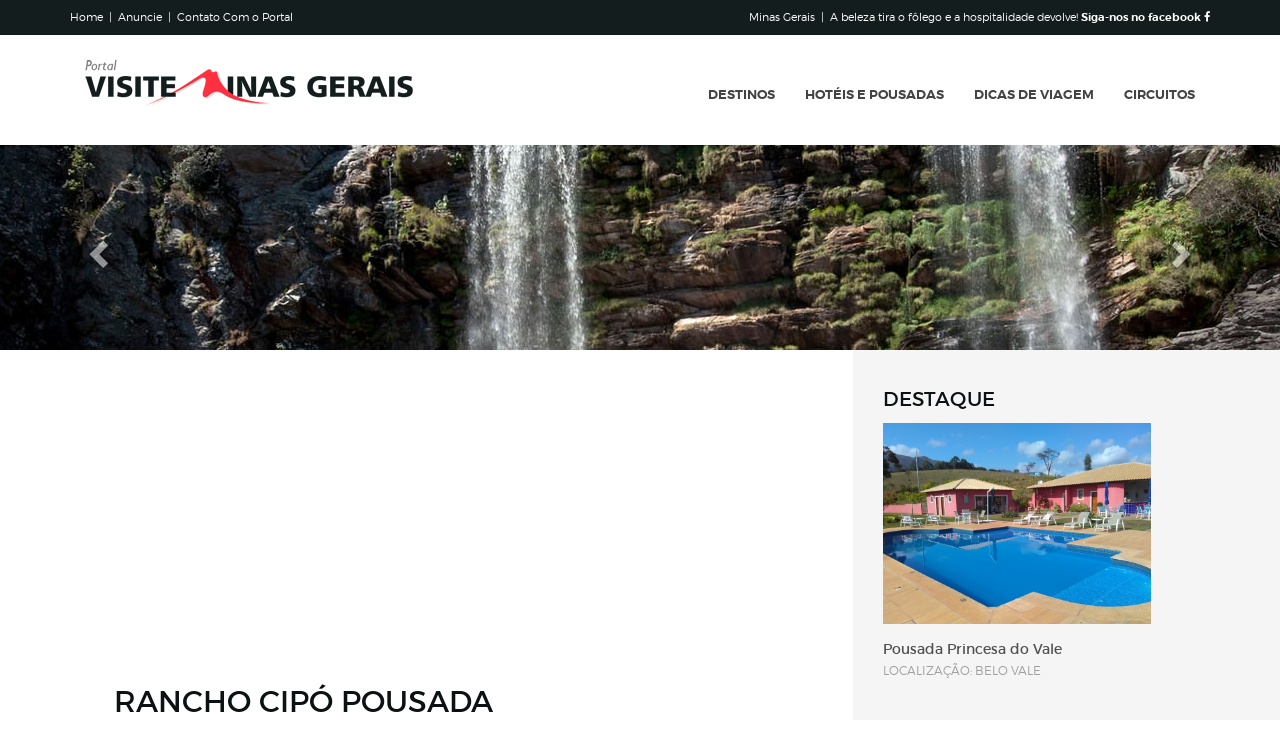

--- FILE ---
content_type: text/html
request_url: https://visiteminasgerais.com.br/hotel/rancho-cipo-pousada/
body_size: 50600
content:


<!DOCTYPE html>
<html lang="en">
<head>
	<meta charset="iso-8859-1">
    <meta http-equiv="X-UA-Compatible" content="IE=edge">
    <meta name="viewport" content="width=device-width, initial-scale=1">
    <!-- The above 3 meta tags *must* come first in the head; any other head content must come *after* these tags -->
    
 	   <meta name="keywords" content="Rancho Cipó Pousada">
    
    	<meta name="description" content=" ">
    
    <title>Rancho Cipó Pousada</title>
    <!-- Bootstrap -->
    
    <link rel="shortcut icon" href="https://visiteminasgerais.com.br/img/icone.ico" type="image/x-icon">
    <link rel="icon" href="https://visiteminasgerais.com.br/img/icone.ico" type="image/x-icon">
    <link href="https://visiteminasgerais.com.br/css/montserrat.css" rel="stylesheet">
    <link href="https://visiteminasgerais.com.br/css/bootstrap.css" rel="stylesheet">
    <link href="https://visiteminasgerais.com.br/css/custom.css" rel="stylesheet">
	<link rel="stylesheet" type="text/css" href="https://visiteminasgerais.com.br/fancybox/source/jquery.fancybox.css?v=2.1.2" media="screen">
    <link rel="stylesheet" href="//maxcdn.bootstrapcdn.com/font-awesome/4.6.3/css/font-awesome.min.css">
    <!-- HTML5 shim and Respond.js for IE8 support of HTML5 elements and media queries -->
    <!-- WARNING: Respond.js doesn't work if you view the page via file:// -->
    <!--[if lt IE 9]>
      <script src="https://oss.maxcdn.com/html5shiv/3.7.2/html5shiv.min.js"></script>
      <script src="https://oss.maxcdn.com/respond/1.4.2/respond.min.js"></script>
    <![endif]-->
    <script async src="https://pagead2.googlesyndication.com/pagead/js/adsbygoogle.js?client=ca-pub-7428592075894115"
     crossorigin="anonymous"></script>
</head>
<body>
	<div class="container-fluid" style="background-color:#141D1E; color:#FFF; font-size:11px; padding:10px 15px;">
    	<div class="container">
            <div class="row">
                <div class="col-md-6">
                    <a href="https://visiteminasgerais.com.br/" title="Minas Gerais">Home</a>&nbsp;&nbsp;|&nbsp;&nbsp;<!--<a href="">Parceiros</a>&nbsp;&nbsp;|&nbsp;&nbsp;--><a href="https://visiteminasgerais.com.br/anuncie/">Anuncie</a>&nbsp;&nbsp;|&nbsp;&nbsp;<a href="https://visiteminasgerais.com.br/contato/">Contato Com o Portal</a>
                </div>
                <div class="col-md-6 text-right">
                	Minas Gerais&nbsp;&nbsp;|&nbsp;&nbsp;A beleza tira o fôlego e a hospitalidade devolve! <a href="https://www.facebook.com/portalvisiteminasgerais/" target="_blank" style="font-weight:600;">Siga-nos no facebook <i class="fa fa-facebook"></i></a>
                </div>
            </div>
        </div>
    </div>
    <nav class="navbar navbar-default" style="padding-top:25px; padding-bottom:25px;">
        <div class="container">
        	<div class="row">
                <div class="col-md-4">
                    <a href="https://visiteminasgerais.com.br/" title="Visite Minas Gerais"><img class="img-responsive center-block" src="https://visiteminasgerais.com.br/img/minas-gerais.png" alt="Visite Minas Gerais" title="Visite Minas Gerais"></a>
                </div>
                <div class="col-md-8" style="padding-top:10px;">
                    <div class="navbar-header text-center">
                        <button type="button" class="navbar-toggle collapsed" data-toggle="collapse" data-target="#menu-principal" aria-expanded="false">
                            <span class="sr-only">Toggle navigation</span>
                            <span class="icon-bar"></span>
                            <span class="icon-bar"></span>
                            <span class="icon-bar"></span>
                        </button>
                    </div>
                    <div class="collapse navbar-collapse" id="menu-principal">
                        <ul class="nav navbar-nav navbar-right">
                            <li class="active"><a href="https://visiteminasgerais.com.br/destinos-minas-gerais/">DESTINOS</a></li>
                            <li><a href="https://visiteminasgerais.com.br/hoteis-pousadas-minas-gerais/">HOTÉIS E POUSADAS</a></li>
                            <li><a href="https://visiteminasgerais.com.br/blog-turismo-minas-gerais/">DICAS DE VIAGEM</a></li>
                            <li><a href="https://visiteminasgerais.com.br/circuitos-minas-gerais/">CIRCUITOS</a></li>
                        </ul>
                    </div>
                </div>
            </div>
        </div>
    </nav>	<div id="myCarousel" class="carousel slide" data-ride="carousel">
        <div class="carousel-inner" role="listbox">
            <div class="item active" style="background:url('https://visiteminasgerais.com.br/img/slider.jpg') no-repeat center bottom; height:205px;"></div>
        </div>
        <a class="left carousel-control" href="#myCarousel" role="button" data-slide="prev">
            <span class="glyphicon glyphicon-chevron-left" aria-hidden="true"></span>
            <span class="sr-only">Anterior</span>
        </a>
        <a class="right carousel-control" href="#myCarousel" role="button" data-slide="next">
            <span class="glyphicon glyphicon-chevron-right" aria-hidden="true"></span>
            <span class="sr-only">Próximo</span>
        </a>
    </div>
    
    <div class="container-fluid">
    	<div class="row">
            <div class="col-md-8 col-pagina">
            	<div class="col-md-11 col-md-offset-1" style="padding-top:35px;">
	                 	<div class="col-md-12" style="margin-bottom:20px">
    	<script async src="//pagead2.googlesyndication.com/pagead/js/adsbygoogle.js"></script>
        <!-- Turismo Responsivo -->
        <ins class="adsbygoogle"
             style="display:block"
             data-ad-client="ca-pub-7428592075894115"
             data-ad-slot="7869649731"
             data-ad-format="auto"></ins>
        <script>
        (adsbygoogle = window.adsbygoogle || []).push({});
        </script>
    </div>
                    <div class="col-md-12" style="margin-bottom:30px;">
                    	
                        <h2 style="color:#0C1213; margin:0;">RANCHO CIPÓ POUSADA</h2>
                        <small style="color:#0C1213; font-weight:400;">pousada</small>
                    </div>
                    <div class="col-md-12">
                        <p style="font-size:16px; color:#B3B3B3;">
                             
                        </p>
                    </div>
            	</div>
                
                <div class="col-md-11 col-md-offset-1" style="padding-top:30px;">
                    <div class="col-md-12">
                    	
                        <div class="col-md-3" style="padding:5px;">
                            <a class="fancybox" href="https://visiteminasgerais.com.br/fotos/hospedagem/h_1234_18.jpg" data-fancybox-group="gallery">
                                <div style="" class="foto-hotel"><img class="img-responsive" src="https://visiteminasgerais.com.br/fotos/hospedagem/h_1234_18.jpg"></div>
                            </a>
                        </div>
                        
                        <div class="col-md-3" style="padding:5px;">
                            <a class="fancybox" href="https://visiteminasgerais.com.br/fotos/hospedagem/h_1234_8.jpg" data-fancybox-group="gallery">
                                <div style="" class="foto-hotel"><img class="img-responsive" src="https://visiteminasgerais.com.br/fotos/hospedagem/h_1234_8.jpg"></div>
                            </a>
                        </div>
                        
                        <div class="col-md-3" style="padding:5px;">
                            <a class="fancybox" href="https://visiteminasgerais.com.br/fotos/hospedagem/h_1234_10.jpg" data-fancybox-group="gallery">
                                <div style="" class="foto-hotel"><img class="img-responsive" src="https://visiteminasgerais.com.br/fotos/hospedagem/h_1234_10.jpg"></div>
                            </a>
                        </div>
                        
                        <div class="col-md-3" style="padding:5px;">
                            <a class="fancybox" href="https://visiteminasgerais.com.br/fotos/hospedagem/h_1234_11.jpg" data-fancybox-group="gallery">
                                <div style="" class="foto-hotel"><img class="img-responsive" src="https://visiteminasgerais.com.br/fotos/hospedagem/h_1234_11.jpg"></div>
                            </a>
                        </div>
                        
                     </div>
                </div>
                
                  <div class="col-md-11 col-md-offset-1" style="padding:30px 15px;">
                	<div class="col-md-12">
                
              
                        <p style="color:#0C1213; font-weight:600;">FAÇA UMA COTAÇÃO ONLINE</p>
                        
                        <form class="form-horizontal" name="formcontato" action="https://visiteminasgerais.com.br/envia_contato_geral2.asp" method="post" target="envia_hotel">
  
  
                            <input type="hidden" name="emailpara" value="marcotuliodiniz@yahoo.com.br">
                            <input type="hidden" name="nomehotel" value="Rancho Cipó Pousada">
                            <input type="hidden" name="id_hotel" value="1234">
                            <input type="hidden" name="origem" value="1">		
                            <div class="col-md-6 form-esquerda">
                                <div class="form-group form-hotel">
                                    <input type="text" class="form-control" name="nome" placeholder="nome" value="">
                                </div>
                                <div class="form-group form-hotel">
                                    <input type="email" class="form-control" name="email" placeholder="email" value="">
                                </div>
                                <div class="form-group form-hotel">
                                    <input type="tel" class="form-control" name="tel" placeholder="telefone/celular" value="">
                                </div>
                                <div class="row">
                                    <div class="col-md-6">
                                        <div class="form-group form-hotel input-esquerda">
                                            <input type="text" class="form-control" name="cidade" placeholder="cidade" value="">
                                        </div>
                                    </div>
                                    <div class="col-md-6">
                                        <div class="form-group form-hotel input-direita">
                                            <select class="form-control" name="estado">
                                                <option>estado</option>
                                                 <option value="AC" >AC</option>
                                                  <option value="AL">AL</option>
                                                  <option value="AM">AM</option>
                                                  <option value="AP">AP</option>
                                                  <option value="BA">BA</option>
                                                  <option value="CE">CE</option>
                                                  <option value="DF">DF</option>
                                                  <option value="ES">ES</option>
                                                  <option value="GO">GO</option>
                                                  <option value="MA">MA</option>
                                                  <option value="MG">MG</option>
                                                  <option value="MT">MT</option>
                                                  <option value="MS">MS</option>
                                                  <option value="PA">PA</option>
                                                  <option value="PB">PB</option>
                                                  <option value="PE">PE</option>
                                                  <option value="PI">PI</option>
                                                  <option value="PR">PR</option>
                                                  <option value="RJ">RJ</option>
                                                  <option value="RN">RN</option>
                                                  <option value="RS">RS</option>
                                                  <option value="RO">RO</option>
                                                  <option value="RR">RR</option>
                                                  <option value="SC">SC</option>
                                                  <option value="SE">SE</option>
                                                  <option value="SP">SP</option>
                                                  <option value="TO">TO</option>
                                            </select>
                                        </div>
                                    </div>
                                </div>
                            </div>
                            <div class="col-md-6 form-direita">
                                <div class="form-group form-hotel">
                                	<textarea class="form-control" name="mensagem" placeholder="Descreva detalhes e observações do seu contato para que o hotel envie a resposta para seu e-mail..." rows="5"></textarea>
                                </div>
                                <div class="form-group form-hotel">
                                    <button type="submit" class="bnt btn-formulario btn-block">ENVIAR</button>
                                </div>    
                            </div>    
                        </form>
                        <iframe src="about:blank" name="envia_hotel" width="1" height="1" frameborder="0"></iframe>
                    
                
					</div>
                    <div class="col-md-12" style="padding-top:10px;"></div>
                	 	<div class="col-md-12" style="margin-bottom:20px">
    	<script async src="//pagead2.googlesyndication.com/pagead/js/adsbygoogle.js"></script>
        <!-- Turismo Responsivo -->
        <ins class="adsbygoogle"
             style="display:block"
             data-ad-client="ca-pub-7428592075894115"
             data-ad-slot="7869649731"
             data-ad-format="auto"></ins>
        <script>
        (adsbygoogle = window.adsbygoogle || []).push({});
        </script>
    </div>
                </div>
				
                <div class="col-md-11 col-md-offset-1" style="padding-top:20px;"> 
                    <div class="col-md-12">
                        <p style="font-size:12px;">
                        	<i class="fa fa-angle-right fa-lg" style="color:#0C1213; vertical-align:text-top;"></i>&nbsp;&nbsp;<span style="color:#0C1213;">Telefone:</span> (31) 3718-7200 (Ao ligar informe que viu no portal VisiteMinasGerais.com.br)
                        </p>
                        <p style="font-size:12px;">
                        	<i class="fa fa-angle-right fa-lg" style="color:#0C1213; vertical-align:text-top;"></i>&nbsp;&nbsp;<span style="color:#0C1213;">Endereço:</span> Acesso pelo km 99 da MG-010 , a 1000metros da cachoeira veu da noiva,  - Serra do Cipó</span> - Minas Gerais
                        </p>
                    </div>
                </div>
                
                
            </div>
             			<div class="col-md-4 col-pagina" style="background-color:#F5F5F5;">
                <div class="col-md-8" style="padding-top:35px;">
                    <p style="color:#0C1213; font-size:20px; font-weight:400;">DESTAQUE</p>
                    
                </div>
                
                <div class="col-md-9 sugestao" style="margin-bottom:40px;">
                    <div class="foto-sugestao">
                        <div class="mascara-sugestao">
                            <a href="https://visiteminasgerais.com.br/hotel/pousada-princesa-do-vale/" title="Pousada Princesa do Vale" class="btn-conhecer">CONHECER</a>
                        </div>
                        <img class="img-responsive center-block" alt="Pousada Princesa do Vale" title="Pousada Princesa do Vale" src="https://visiteminasgerais.com.br/fotos/hospedagem/h_2730_7.jpg">
                    </div>
                    <p class="titulo-sugestao" style="margin-bottom:0;"><a href="https://visiteminasgerais.com.br/hotel/pousada-princesa-do-vale/" title="Pousada Princesa do Vale">Pousada Princesa do Vale</a></p>
                    <span style="font-size:12px;">LOCALIZAÇÃO: BELO VALE</span>
                </div>
                
                <div class="col-md-9 sugestao" style="margin-bottom:40px;">
                    <div class="foto-sugestao">
                        <div class="mascara-sugestao">
                            <a href="https://visiteminasgerais.com.br/hotel/inconfidencia-mineira/" title="Inconfidência Mineira" class="btn-conhecer">CONHECER</a>
                        </div>
                        <img class="img-responsive center-block" alt="Inconfidência Mineira" title="Inconfidência Mineira" src="https://visiteminasgerais.com.br/fotos/hospedagem/h_1248_8.jpg">
                    </div>
                    <p class="titulo-sugestao" style="margin-bottom:0;"><a href="https://visiteminasgerais.com.br/hotel/inconfidencia-mineira/" title="Inconfidência Mineira">Inconfidência Mineira</a></p>
                    <span style="font-size:12px;">LOCALIZAÇÃO: OURO PRETO</span>
                </div>
                
                <div class="col-md-9 sugestao" style="margin-bottom:40px;">
                    <div class="foto-sugestao">
                        <div class="mascara-sugestao">
                            <a href="https://visiteminasgerais.com.br/hotel/pousada-vila-minas/" title="Pousada Vila Minas" class="btn-conhecer">CONHECER</a>
                        </div>
                        <img class="img-responsive center-block" alt="Pousada Vila Minas" title="Pousada Vila Minas" src="https://visiteminasgerais.com.br/fotos/hospedagem/h_2157_7.jpg">
                    </div>
                    <p class="titulo-sugestao" style="margin-bottom:0;"><a href="https://visiteminasgerais.com.br/hotel/pousada-vila-minas/" title="Pousada Vila Minas">Pousada Vila Minas</a></p>
                    <span style="font-size:12px;">LOCALIZAÇÃO: ITANHANDU</span>
                </div>
                
                <div class="col-md-9 sugestao" style="margin-bottom:40px;">
                    <div class="foto-sugestao">
                        <div class="mascara-sugestao">
                            <a href="https://visiteminasgerais.com.br/hotel/pousada-canto-das-aguas/" title="Pousada Canto das Águas" class="btn-conhecer">CONHECER</a>
                        </div>
                        <img class="img-responsive center-block" alt="Pousada Canto das Águas" title="Pousada Canto das Águas" src="https://visiteminasgerais.com.br/fotos/hospedagem/h_1240_7.jpg">
                    </div>
                    <p class="titulo-sugestao" style="margin-bottom:0;"><a href="https://visiteminasgerais.com.br/hotel/pousada-canto-das-aguas/" title="Pousada Canto das Águas">Pousada Canto das Águas</a></p>
                    <span style="font-size:12px;">LOCALIZAÇÃO: SERRA DO CIPÓ</span>
                </div>
                
                <div class="col-md-9 sugestao" style="margin-bottom:40px;">
                    <div class="foto-sugestao">
                        <div class="mascara-sugestao">
                            <a href="https://visiteminasgerais.com.br/hotel/pousada-cata-branca/" title="Pousada Catabranca" class="btn-conhecer">CONHECER</a>
                        </div>
                        <img class="img-responsive center-block" alt="Pousada Catabranca" title="Pousada Catabranca" src="https://visiteminasgerais.com.br/fotos/hospedagem/h_1172_7.jpg">
                    </div>
                    <p class="titulo-sugestao" style="margin-bottom:0;"><a href="https://visiteminasgerais.com.br/hotel/pousada-cata-branca/" title="Pousada Catabranca">Pousada Catabranca</a></p>
                    <span style="font-size:12px;">LOCALIZAÇÃO: ITABIRITO</span>
                </div>
                
                
            </div>
        </div>
    </div>    
    	<div class="container-fluid busca">
        <div class="container">
            <div class="row">
                <div class="col-md-12">
                    <div class="clearfix ">
                         <form action="https://visiteminasgerais.com.br/buscador.asp" id="cse-search-box"  target="_top"><input type="hidden" name="cof" value="FORID:11" />
                        <input type="hidden" name="ie" value="ISO-8859-1" /> <input type="hidden" name="cx" value="partner-pub-7428592075894115:mbn57k-hx3h" />
                            <label class="col-md-2 text-center">BUSCA</label>
                            <div class="col-md-8">
                                <input type="text" name="q" placeholder="Procure por hotéis, notícias, cidades..." maxlength="50" class="form-control">
                            </div>
                            <div class="col-md-2">
                                <button type="submit" class="btn btn-busca btn-block">ENCONTRAR</button>
                            </div>
                        </form>
                    </div>
                </div>
            </div>
        </div>
    </div>
    <div class="container">
        <div class="row">
            <div class="col-md-12">
            	<div class="clearfix guia-hoteis" style="border:none;">
                	<div class="col-md-4 text-center">
                    	<p style="font-size:20px; color:#0C1213; font-weight:400;">GUIA DE HOTÉIS</p>
                        <p style="font-size:14px;">Procure o hotel ou pousada que deseja por um dos temas ou escolha uma cidade:</p>
                        <form>
                        	<div class="form-group">
                            	<select name="id_cidade" class="form-control" style="background-color:#F9F9F9; border-color:#ECECEC; color:#A1A1A1;" onchange="location.href=this.value">
                                	<option>Busca Por Cidade</option>
                                    
                                        	<option value="https://visiteminasgerais.com.br/mg/pousadas-e-hoteis-em-aiuruoca/">Aiuruoca</option>
                                        
                                        	<option value="https://visiteminasgerais.com.br/mg/pousadas-e-hoteis-em-augusto-de-lima/">Augusto de Lima</option>
                                        
                                        	<option value="https://visiteminasgerais.com.br/mg/pousadas-e-hoteis-em-baldim/">Baldim</option>
                                        
                                        	<option value="https://visiteminasgerais.com.br/mg/hotel-em-barbacena/">Barbacena</option>
                                        
                                        	<option value="https://visiteminasgerais.com.br/mg/apart-hotel-belo-horizonte/">Belo Horizonte</option>
                                        
                                        	<option value="https://visiteminasgerais.com.br/mg/pousada-brumadinho/">Brumadinho</option>
                                        
                                        	<option value="https://visiteminasgerais.com.br/mg/hotel-buenopolis/">Buenópolis</option>
                                        
                                        	<option value="https://visiteminasgerais.com.br/mg/pousadas-e-hoteis-em-buritizeiro/">Buritizeiro</option>
                                        
                                        	<option value="https://visiteminasgerais.com.br/mg/hotel-cambuquira/">Cambuquira</option>
                                        
                                        	<option value="https://visiteminasgerais.com.br/mg/pousada-em-capitolio-furnas/">Capitólio</option>
                                        
                                        	<option value="https://visiteminasgerais.com.br/mg/hotel-carandai/">Carandaí</option>
                                        
                                        	<option value="https://visiteminasgerais.com.br/mg/pousada-carrancas/">Carrancas</option>
                                        
                                        	<option value="https://visiteminasgerais.com.br/mg/pousadas-e-hoteis-em-catas-altas/">Catas Altas</option>
                                        
                                        	<option value="https://visiteminasgerais.com.br/mg/pousadas-e-hoteis-em-conceicao-das-alagoas/">Conceição das Alagoas</option>
                                        
                                        	<option value="https://visiteminasgerais.com.br/mg/pousadas-conceicao-de-ibitipoca/">Conceição de Ibitipoca</option>
                                        
                                        	<option value="https://visiteminasgerais.com.br/mg/pousadas-e-hoteis-em-cordisburgo/">Cordisburgo</option>
                                        
                                        	<option value="https://visiteminasgerais.com.br/mg/pousada-diamantina/">Diamantina</option>
                                        
                                        	<option value="https://visiteminasgerais.com.br/mg/hotel-esmeraldas/">Esmeraldas</option>
                                        
                                        	<option value="https://visiteminasgerais.com.br/mg/hotel-formiga/">Formiga</option>
                                        
                                        	<option value="https://visiteminasgerais.com.br/mg/pousadas-e-hoteis-em-igarape/">Igarapé</option>
                                        
                                        	<option value="https://visiteminasgerais.com.br/mg/hotel-itabira/">Itabira</option>
                                        
                                        	<option value="https://visiteminasgerais.com.br/mg/hotel-itabirito/">Itabirito</option>
                                        
                                        	<option value="https://visiteminasgerais.com.br/mg/hotel-itamonte/">Itamonte</option>
                                        
                                        	<option value="https://visiteminasgerais.com.br/mg/pousadas-e-hoteis-em-itanhandu/">Itanhandu</option>
                                        
                                        	<option value="https://visiteminasgerais.com.br/mg/pousadas-e-hoteis-em-jaboticatubas/">Jaboticatubas</option>
                                        
                                        	<option value="https://visiteminasgerais.com.br/mg/hotel-juiz-de-fora/">Juiz de Fora</option>
                                        
                                        	<option value="https://visiteminasgerais.com.br/mg/hotel-lagoa-santa/">Lagoa Santa</option>
                                        
                                        	<option value="https://visiteminasgerais.com.br/mg/hotel-lambari/">Lambari</option>
                                        
                                        	<option value="https://visiteminasgerais.com.br/mg/pousada-lavras-novas/">Lavras Novas</option>
                                        
                                        	<option value="https://visiteminasgerais.com.br/mg/pousadas-em-macacos/">Macacos</option>
                                        
                                        	<option value="https://visiteminasgerais.com.br/mg/pousadas-e-hoteis-em-mateus-leme/">Mateus Leme</option>
                                        
                                        	<option value="https://visiteminasgerais.com.br/mg/hotel-matozinhos/">Matozinhos</option>
                                        
                                        	<option value="https://visiteminasgerais.com.br/mg/pousadas-em-nova-lima/">Nova Lima</option>
                                        
                                        	<option value="https://visiteminasgerais.com.br/mg/pousadas-e-hoteis-em-ouro-branco/">Ouro Branco</option>
                                        
                                        	<option value="https://visiteminasgerais.com.br/mg/pousadas-em-ouro-preto/">Ouro Preto</option>
                                        
                                        	<option value="https://visiteminasgerais.com.br/mg/pousadas-em-passa-quatro/">Passa Quatro</option>
                                        
                                        	<option value="https://visiteminasgerais.com.br/mg/hotel-pocos-de-caldas/">Poços de Caldas</option>
                                        
                                        	<option value="https://visiteminasgerais.com.br/mg/pousadas-em-sabara/">Sabará</option>
                                        
                                        	<option value="https://visiteminasgerais.com.br/mg/hotel-santa-luzia/">Santa Luzia</option>
                                        
                                        	<option value="https://visiteminasgerais.com.br/mg/hotel-santana-dos-montes/">Santana dos Montes</option>
                                        
                                        	<option value="https://visiteminasgerais.com.br/mg/pousadas-e-hoteis-em-sao-francisco-de-paula/">São Francisco de Paula</option>
                                        
                                        	<option value="https://visiteminasgerais.com.br/mg/pousadas-e-hoteis-em-sao-g.-do-rio-das-pedras/">São G. do Rio das Pedras</option>
                                        
                                        	<option value="https://visiteminasgerais.com.br/mg/pousada-sao-joao-del-rei/">São João Del Rei</option>
                                        
                                        	<option value="https://visiteminasgerais.com.br/mg/hotel-sao-lourenco/">São Lourenço</option>
                                        
                                        	<option value="https://visiteminasgerais.com.br/mg/pousadas-na-serra-do-cipo/">Serra do Cipó</option>
                                        
                                        	<option value="https://visiteminasgerais.com.br/mg/hotel-sete-lagoas/">Sete Lagoas</option>
                                        
                                        	<option value="https://visiteminasgerais.com.br/mg/pousada-tiradentes/">Tiradentes</option>
                                        
                                        	<option value="https://visiteminasgerais.com.br/mg/hotel-em-uberaba/">Uberaba</option>
                                        
                                        	<option value="https://visiteminasgerais.com.br/mg/hotel-uberlandia/">Uberlândia</option>
                                        
                                        	<option value="https://visiteminasgerais.com.br/mg/hoteis-em-varginha/">Varginha</option>
                                        
                                        	<option value="https://visiteminasgerais.com.br/mg/pousadas-e-hoteis-em-varzea-da-palma/">Várzea da Palma</option>
                                        
                                </select>
                            </div>
                        </form>
                    </div>
                    <div class="col-md-8">
                        <div class="col-md-3 tipo-hotel">
                            <a href="https://visiteminasgerais.com.br/mg/hoteis-de-lazer/" title="Hotéis de Lazer em Minas Gerais"><div style="background-color:#0C1314; color:#fff; padding:10px 0;">HOTÉIS DE LAZER</div></a>
                            <a href="https://visiteminasgerais.com.br/mg/hoteis-de-lazer/" title="Hotéis de Lazer em Minas Gerais"><img class="img-responsive" src="https://visiteminasgerais.com.br/img/foto-hoteis.jpg" alt="Hotéis de Lazer em Minas Gerais" title="Hotéis de Lazer em Minas Gerais"></a>
                        </div>
                        <div class="col-md-3 tipo-hotel">
                            <a href="https://visiteminasgerais.com.br/mg/hotel-fazenda-em-minas-gerais/" title="Hotel fazenda em Minas Gerais"><div style="background-color:#0C1314; color:#fff; padding:10px 0;">HOTÉIS FAZENDA</div></a>
                            <a href="https://visiteminasgerais.com.br/mg/hotel-fazenda-em-minas-gerais/" title="Hotel fazenda em Minas Gerais"><img class="img-responsive" src="https://visiteminasgerais.com.br/img/hotel-fazenda-minas-gerais.jpg"  alt="Hotel fazenda em Minas Gerais" title="Hotel fazenda em Minas Gerais"></a>
                        </div>
                        <div class="col-md-3 tipo-hotel">
                            <a href="https://visiteminasgerais.com.br/mg/pousadas-minas-gerais/" title="Pousadas em Minas Gerais"><div style="background-color:#0C1314; color:#fff; padding:10px 0;">POUSADAS E CHALÉS</div></a>
                            <a href="https://visiteminasgerais.com.br/mg/pousadas-minas-gerais/" title="Pousadas em Minas Gerais"><img class="img-responsive" src="https://visiteminasgerais.com.br/img/pousadas-minas-gerais.jpg" alt="Pousadas em Minas Gerais" title="Pousadas em Minas Gerais"></a>
                        </div>
                        <div class="col-md-3 tipo-hotel">
                            <a href="https://visiteminasgerais.com.br/mg/hoteis-de-negocios/" title="Hotéis para Negócios em Minas Gerais"><div style="background-color:#0C1314; color:#fff; padding:10px 0;">HOTÉIS DE NEGÓCIO</div></a>
                            <a href="https://visiteminasgerais.com.br/mg/hoteis-de-negocios/" title="Hotéis para Negócios em Minas Gerais"><img class="img-responsive" src="https://visiteminasgerais.com.br/img/hoteis-de-negocios-minas-gerais.jpg" alt="Hotéis para Negócios em Minas Gerais" title="Hotéis para Negócios em Minas Gerais"></a>
                        </div>
                    </div>
                </div>
            </div>
        </div>
    </div>    <div class="container-fluid" style="background-color:#F5F5F5; padding:60px 15px;">
        <div class="container">
            <div class="row">
                <div class="col-md-12 text-center" style="padding-bottom:45px;">
                    <p style="font-size:20px; color:#0C1213; font-weight:400;">DESTINOS MAIS VISITADOS DE MINAS GERAIS</p>
                    <div class="center-block" style="width:40px; height:2px; margin-top:20px; margin-bottom:20px; background-color:#E9E9E9;"></div>
                    <div class="col-md-8 col-md-offset-2">Separamos abaixo alguns destinos incríveis que podem ser sua próxima parada.<br> Selecione abaixo para conhecer o melhor de cada um:</div>
                </div>
                <div class="col-md-8 col-md-offset-2">
                	<div class="row">
                    	
                        <div class="col-md-2 destinos">
                            <a href="https://visiteminasgerais.com.br//mg/diamantina/" title="Diamantina"><img class="img-responsive img-circle center-block" title="Diamantina" alt="Diamantina" src="https://visiteminasgerais.com.br/fotos/cidades/c_79_7.jpg"></a>
                            <a href="https://visiteminasgerais.com.br//mg/diamantina/" title="Diamantina"><div class="text-center" style="font-size:12px; margin-top:10px;">Diamantina</div></a>
                        </div>
                        
                        <div class="col-md-2 destinos">
                            <a href="https://visiteminasgerais.com.br//mg/macacos/" title="Macacos"><img class="img-responsive img-circle center-block" title="Macacos" alt="Macacos" src="https://visiteminasgerais.com.br/fotos/cidades/c_439_7.jpg"></a>
                            <a href="https://visiteminasgerais.com.br//mg/macacos/" title="Macacos"><div class="text-center" style="font-size:12px; margin-top:10px;">Macacos</div></a>
                        </div>
                        
                        <div class="col-md-2 destinos">
                            <a href="https://visiteminasgerais.com.br//mg/ouro-preto/" title="Ouro Preto"><img class="img-responsive img-circle center-block" title="Ouro Preto" alt="Ouro Preto" src="https://visiteminasgerais.com.br/fotos/cidades/c_116_7.JPG"></a>
                            <a href="https://visiteminasgerais.com.br//mg/ouro-preto/" title="Ouro Preto"><div class="text-center" style="font-size:12px; margin-top:10px;">Ouro Preto</div></a>
                        </div>
                        
                        <div class="col-md-2 destinos">
                            <a href="https://visiteminasgerais.com.br//mg/sao-lourenco/" title="São Lourenço"><img class="img-responsive img-circle center-block" title="São Lourenço" alt="São Lourenço" src="https://visiteminasgerais.com.br/fotos/cidades/c_271_7.jpg"></a>
                            <a href="https://visiteminasgerais.com.br//mg/sao-lourenco/" title="São Lourenço"><div class="text-center" style="font-size:12px; margin-top:10px;">São Lourenço</div></a>
                        </div>
                        
                        <div class="col-md-2 destinos">
                            <a href="https://visiteminasgerais.com.br//mg/serra-do-cipo/" title="Serra do Cipó"><img class="img-responsive img-circle center-block" title="Serra do Cipó" alt="Serra do Cipó" src="https://visiteminasgerais.com.br/fotos/cidades/c_74_7.jpg"></a>
                            <a href="https://visiteminasgerais.com.br//mg/serra-do-cipo/" title="Serra do Cipó"><div class="text-center" style="font-size:12px; margin-top:10px;">Serra do Cipó</div></a>
                        </div>
                        
                        <div class="col-md-2 destinos">
                            <a href="https://visiteminasgerais.com.br//mg/tiradentes/" title="Tiradentes"><img class="img-responsive img-circle center-block" title="Tiradentes" alt="Tiradentes" src="https://visiteminasgerais.com.br/fotos/cidades/c_154_7.jpg"></a>
                            <a href="https://visiteminasgerais.com.br//mg/tiradentes/" title="Tiradentes"><div class="text-center" style="font-size:12px; margin-top:10px;">Tiradentes</div></a>
                        </div>
                        
                    </div> 
                </div>
                <div class="col-md-12 text-center" style="padding-top:50px;">
                	<button class="btn btn-formulario" onclick="location.href='https://visiteminasgerais.com.br/destinos-minas-gerais/'">TODOS OS DESTINOS</button>
                </div>
            </div>
        </div>
    </div><!--    <div class="container-fluid" style="border-top:1px solid #F5F5F5; padding:30px 15px;">
        <div class="container">
            <div class="row">
                <div class="col-md-3 text-center" style="font-size:14px;padding-top:20px;">
                    <p style="font-size:20px; color:#0C1213; font-weight:400;">NOSSOS PARCEIROS</p>
                    <!--<div class="center-block" style="width:40px; height:2px; margin-top:20px; margin-bottom:20px; background-color:#E9E9E9;"></div>
                    Essas são as empresas que apoiam o portal. Faça parte também dessa lista,<br><a href="" style="color:#151F20; font-weight:400;">entre em contato</a>.->
                </div>
                <div class="col-md-9">
                	<div class="col-md-12 parceiros" align="center">
                    	<div class="center-block">
                        	<Div class="col-md-2"><a href="http://www.braziltour.com/" target="_blank" title="MTur | Visite Minas Gerais"><img src="https://visiteminasgerais.com.br/apoiadores/minas-gerais-09.jpg" style="padding:10px;" alt="Apoiador Minas Gerais"></a></Div>
                            <Div class="col-md-2"><a href="http://www.bhcvb.com.br/" target="_blank"><img src="https://visiteminasgerais.com.br/apoiadores/cvbh.jpg" style="padding:10px;" alt="Apoiador Minas Gerais"></a></Div>
                            <Div class="col-md-2"><a href="http://www.foxcriacaodesitesbh.com.br/" target="_blank" title="Crição de sites BH"><img src="https://visiteminasgerais.com.br/apoiadores/criacao-de-sites-bh.jpg" alt="Crição de sites BH" title="Crição de sites BH" style="padding:10px;"></a></Div>
                            <Div class="col-md-2"><a href="http://www.maistocadas.com.br/" target="_blank" title="as musicas mais tocadas sertanejas"><img src="https://visiteminasgerais.com.br/apoiadores/as-musicas-mais-tocadas.jpg" alt="as musicas mais tocadas sertanejas" title="as musicas mais tocadas sertanejas" style="padding:10px;"></a></Div>
                            <Div class="col-md-2"><a href="http://www.ginmed.com.br/" target="_blank" title="Medico"><img src="https://visiteminasgerais.com.br/apoiadores/medico.jpg"  title="Medico"  alt="Medico" style="padding:10px;"></a></Div>
                    	</div>
                    </div>
                </div>
            </div>
        </div>
    </div>-->
    <footer>
        <div class="container-fluid" style="background-color:#162021; padding:80px 15px; color:#A0A0A0; font-size:13px;">
            <div class="container">
                <div class="row">
                    <div class="col-md-5">
                        <p style="font-size:20px; color:#fff; font-weight:400;">MAIS BUSCADOS</p>
                        <ul class="nav nav-pills mais-buscados">


<li><a href="http://visiteminasgerais.com.br/mg/pousadas-em-macacos/" title="Pousadas em Macacos" >pousadas em macacos</a></li>

<li><a href="http://visiteminasgerais.com.br/mg/pousadas-na-serra-do-cipo/" title="Pousadas na Serra do Cipo"  >pousadas na serra do cipo</a></li>

<li><a href="http://visiteminasgerais.com.br/mg/pousadas-em-ouro-preto/" title="pousadas em ouro preto" >pousadas em ouro preto</a></li>

<li><a href="http://visiteminasgerais.com.br/mg/pousada-diamantina/" title="pousada diamantina"  >pousada diamantina</a></li>

<li><a href="http://visiteminasgerais.com.br/mg/pousada-tiradentes/" title="pousada tiradentes"  >pousada tiradentes</a></li>

<li><a href="http://visiteminasgerais.com.br/mg/pousada-lavras-novas/" title="pousada lavras novas"  >pousada lavras novas</a></li>

<li><a href="http://visiteminasgerais.com.br/mg/pousada-sao-joao-del-rei/" title="pousada sao joao del rei" >pousada sao joao del rei</a></li>

<li><a href="http://visiteminasgerais.com.br/mg/apart-hotel-belo-horizonte/" title="apart hotel belo horizonte" >apart hotel belo horizonte</a></li>

<li><a href="http://visiteminasgerais.com.br/mg/hotel-juiz-de-fora/" title="hotel juiz de fora"  >hotel juiz de fora</a></li>

<li><a href="http://visiteminasgerais.com.br/mg/hotel-araxa/" title="hotel araxa"  >hotel araxa</a></li>

<li><a href="http://visiteminasgerais.com.br/mg/hoteis-em-varginha/" title="hoteis em varginha"  >Hoteis em Varginha</a></li>

                        </ul>
                    </div>
                    <div class="col-md-4">
                        <p style="font-size:20px; color:#fff; font-weight:400;">NEWSLETTER</p>
                        <p>Receba nossas notícias em seu e-mail.</p>
                        <form name="frmnews" action="https://visiteminasgerais.com.br/cadastranews.asp" target="cadastro">
                            <div class="form-group" style="margin-bottom:5px;">
                                <input type="text" class="form-control form-newsletter" name="nome" placeholder="nome" maxlength="50">
                            </div>
                            <div class="form-group">
                                <div class="input-group">
                                    <input type="email" class="form-control form-newsletter" name="email" placeholder="e-mail" maxlength="50">
                                    <span class="input-group-btn">
                                        <button class="btn btn-newsletter" type="button" onclick="frmnews.submit()"><i class="fa fa-chevron-right"></i></button>
                                    </span>
                                </div>
                            </div>
                        </form>
                        <iframe src="about:blank" name="cadastro" width="0" height="0" frameborder="0" scrolling="no"></iframe>
                    </div>
                    <div class="col-md-3">
                        <p style="font-size:20px; color:#fff; font-weight:400;">CIRCUITOS</p>
                        <ul style="padding-left:20px;">
                            <li><a href="https://visiteminasgerais.com.br/mg/perto-de-bh/" title="Belo Horizonte e Entorno">Belo Horizonte e Entorno</a></li>
                            <li><a href="https://visiteminasgerais.com.br/mg/cidades-historicas-de-minas-gerais/" title="Cidades Históricas de Minas Gerais">Cidades Históricas de Minas Gerais</a></li>
                            <li><a href="https://visiteminasgerais.com.br/mg/circuito-das-aguas/" title="Circuito das Águas em Minas Gerais">Circuito das Águas em Minas Gerais</a></li>
                            <li><a href="https://visiteminasgerais.com.br/mg/estrada-real/" title="Estrada Real">Estrada Real</a></li>
                            <li><a href="https://visiteminasgerais.com.br/mg/grutas-mineiras/" title="Grutas Mineiras">Grutas Mineiras</a></li>
                            <li><a href="https://visiteminasgerais.com.br/mg/parques-de-minas-gerais/" title="Parques de Minas Gerais">Parques de Minas Gerais</a></li>
                            <li><a href="https://visiteminasgerais.com.br/mg/regiao-lago-de-furnas/" title="Região Lago de Furnas">Região Lago de Furnas</a></li>
                            <li><a href="https://visiteminasgerais.com.br/mg/regiao-serra-da-canastra/" title="Região Serra da Canastra">Região Serra da Canastra</a></li>
                            <li><a href="https://visiteminasgerais.com.br/mg/polos-negocios/" title="Rota dos Negócios e Eventos">Rota dos Negócios e Eventos</a></li>
                            <li><a href="https://visiteminasgerais.com.br/mg/sul-de-minas/" title="Sul de Minas">Sul de Minas</a></li>
                        </ul>
                    </div>
                </div>
            </div>
        </div>
        <div class="container-fluid" style="background-color:#0C1314; padding-top:15px; padding-bottom:15px; color:#fff; font-size:12px;">
            <div class="container">
                <div class="row">
                    <div class="col-md-6 text-left">
                        visiteminasgerais.com.br
                    </div>
                    <div class="col-md-6 text-right">
                        desenvolvido por <a href="http://www.foxcriacaodesitesbh.com.br" target="_blank" style="font-weight:600;" title="Criação de Sites BH">SITEFOX</a>
                    </div>
                </div>
            </div>
        </div>
    </footer>
    <!-- jQuery (necessary for Bootstrap's JavaScript plugins) -->
    <script src="https://ajax.googleapis.com/ajax/libs/jquery/1.11.2/jquery.min.js"></script>
    <!-- Include all compiled plugins (below), or include individual files as needed -->
    <script src="https://visiteminasgerais.com.br/js/bootstrap.js"></script>
	<!-- Add fancyBox main JS and CSS files -->
	<script type="text/javascript" src="https://visiteminasgerais.com.br/fancybox/source/jquery.fancybox.js?v=2.1.3"></script>
	<script type="text/javascript">
		$(document).ready(function() {
			$('.fancybox').fancybox({loop: false});
		});
	</script>    
    <script>
  (function(i,s,o,g,r,a,m){i['GoogleAnalyticsObject']=r;i[r]=i[r]||function(){
  (i[r].q=i[r].q||[]).push(arguments)},i[r].l=1*new Date();a=s.createElement(o),
  m=s.getElementsByTagName(o)[0];a.async=1;a.src=g;m.parentNode.insertBefore(a,m)
  })(window,document,'script','//www.google-analytics.com/analytics.js','ga');

  ga('create', 'UA-10095538-2', 'auto');
  ga('require', 'displayfeatures');
  ga('send', 'pageview');

</script>
<script data-cfasync="false" type="text/javascript" id="clever-core">
                                    (function (document, window) {
                                        var a, c = document.createElement("script");

                                        c.id = "CleverCoreLoader56942";
                                        c.src = "//scripts.cleverwebserver.com/395b58b4ce1a184748def71f03ea11b7.js";

                                        c.async = !0;
                                        c.type = "text/javascript";
                                        c.setAttribute("data-target", window.name);
                                        c.setAttribute("data-callback", "put-your-callback-macro-here");

                                        try {
                                            a = parent.document.getElementsByTagName("script")[0] || document.getElementsByTagName("script")[0];
                                        } catch (e) {
                                            a = !1;
                                        }

                                        a || (a = document.getElementsByTagName("head")[0] || document.getElementsByTagName("body")[0]);
                                        a.parentNode.insertBefore(c, a);
                                    })(document, window);
                                </script>  
</body>
</html>

--- FILE ---
content_type: text/html; charset=utf-8
request_url: https://www.google.com/recaptcha/api2/aframe
body_size: 269
content:
<!DOCTYPE HTML><html><head><meta http-equiv="content-type" content="text/html; charset=UTF-8"></head><body><script nonce="Yy5CfCZIgUyN9BpQRdXKjg">/** Anti-fraud and anti-abuse applications only. See google.com/recaptcha */ try{var clients={'sodar':'https://pagead2.googlesyndication.com/pagead/sodar?'};window.addEventListener("message",function(a){try{if(a.source===window.parent){var b=JSON.parse(a.data);var c=clients[b['id']];if(c){var d=document.createElement('img');d.src=c+b['params']+'&rc='+(localStorage.getItem("rc::a")?sessionStorage.getItem("rc::b"):"");window.document.body.appendChild(d);sessionStorage.setItem("rc::e",parseInt(sessionStorage.getItem("rc::e")||0)+1);localStorage.setItem("rc::h",'1762192756993');}}}catch(b){}});window.parent.postMessage("_grecaptcha_ready", "*");}catch(b){}</script></body></html>

--- FILE ---
content_type: text/css
request_url: https://visiteminasgerais.com.br/css/montserrat.css
body_size: 2845
content:
/* Generated by Font Squirrel (http://www.fontsquirrel.com) on March 24, 2016 */
@font-face {
    font-family: 'Montserrat';
    src: url('https://visiteminasgerais.com.br/fonts/montserrat-bold-webfont.eot');
    src: url('https://visiteminasgerais.com.br/fonts/montserrat-bold-webfont.eot?#iefix') format('embedded-opentype'),
         url('https://visiteminasgerais.com.br/fonts/montserrat-bold-webfont.woff2') format('woff2'),
         url('https://visiteminasgerais.com.br/fonts/montserrat-bold-webfont.woff') format('woff'),
         url('https://visiteminasgerais.com.br/fonts/montserrat-bold-webfont.ttf') format('truetype'),
         url('https://visiteminasgerais.com.br/fonts/montserrat-bold-webfont.svg#montserratbold') format('svg');
    font-weight: 700;
    font-style: normal;

}
@font-face {
    font-family: 'Montserrat';
    src: url('https://visiteminasgerais.com.br/fonts/montserrat-light-webfont.eot');
    src: url('https://visiteminasgerais.com.br/fonts/montserrat-light-webfont.eot?#iefix') format('embedded-opentype'),
         url('https://visiteminasgerais.com.br/fonts/montserrat-light-webfont.woff2') format('woff2'),
         url('https://visiteminasgerais.com.br/fonts/montserrat-light-webfont.woff') format('woff'),
         url('https://visiteminasgerais.com.br/fonts/montserrat-light-webfont.ttf') format('truetype'),
         url('https://visiteminasgerais.com.br/fonts/montserrat-light-webfont.svg#montserratlight') format('svg');
    font-weight: 300;
    font-style: normal;

}
@font-face {
    font-family: 'Montserrat';
    src: url('https://visiteminasgerais.com.br/fonts/montserrat-regular-webfont.eot');
    src: url('https://visiteminasgerais.com.br/fonts/montserrat-regular-webfont.eot?#iefix') format('embedded-opentype'),
         url('https://visiteminasgerais.com.br/fonts/montserrat-regular-webfont.woff2') format('woff2'),
         url('https://visiteminasgerais.com.br/fonts/montserrat-regular-webfont.woff') format('woff'),
         url('https://visiteminasgerais.com.br/fonts/montserrat-regular-webfont.ttf') format('truetype'),
         url('https://visiteminasgerais.com.br/fonts/montserrat-regular-webfont.svg#montserratregular') format('svg');
    font-weight: normal;
    font-style: normal;

}
@font-face {
    font-family: 'Montserrat';
    src: url('https://visiteminasgerais.com.br/fonts/montserrat-semibold-webfont.eot');
    src: url('https://visiteminasgerais.com.br/fonts/montserrat-semibold-webfont.eot?#iefix') format('embedded-opentype'),
         url('https://visiteminasgerais.com.br/fonts/montserrat-semibold-webfont.woff2') format('woff2'),
         url('https://visiteminasgerais.com.br/fonts/montserrat-semibold-webfont.woff') format('woff'),
         url('https://visiteminasgerais.com.br/fonts/montserrat-semibold-webfont.ttf') format('truetype'),
         url('https://visiteminasgerais.com.br/fonts/montserrat-semibold-webfont.svg#montserratsemi_bold') format('svg');
    font-weight: 600;
    font-style: normal;
}

--- FILE ---
content_type: text/css
request_url: https://visiteminasgerais.com.br/css/custom.css
body_size: 9504
content:
html {
	font-family: 'Montserrat', sans-serif;
}
body {
	font-family: 'Montserrat', sans-serif;
    font-size: 15px;
	font-weight: 300;
    color: #9F9F9F;
    background-color: #FFF;
}
a {
    color: inherit;
    text-decoration: none;
}
a:hover,
a:focus {
	color: inherit;
	text-decoration: none;
}
strong {
	font-weight: 600;
}
.navbar-default {
    background-color: transparent;
}
.navbar {
    position: relative;
    min-height: 50px;
    margin-bottom: 0px;
    border: none;
}
.navbar-default .navbar-nav > li > a {
	font-size: 13px;
	font-weight: 600;
    color: #444;
}
.navbar-default .navbar-nav > li > a:hover, .navbar-default .navbar-nav > li > a:focus {
	color: #444;
    background-color: transparent;
}
.navbar-default .navbar-nav > .active > a, .navbar-default .navbar-nav > .active > a:hover, .navbar-default .navbar-nav > .active > a:focus {
	color: #444;
    background-color: transparent;
}
.navbar-toggle {
    float: none;
    border: none;
	margin-right: 0px;
	border-radius: 0px;
}
.navbar-default .navbar-toggle .icon-bar {
    background-color: #444;
}
.navbar-default .navbar-toggle:hover, .navbar-default .navbar-toggle:focus {
    background-color: transparent;
}
.navbar-default .navbar-collapse, .navbar-default .navbar-form {
    border-color: transparent;
}
.btn {
	height: 40px;
}
.form-control {
	height: 40px;
	border-radius: 0;
}
.form-control:focus {
  border-color: #0C1314;
  outline: 0;
  -webkit-box-shadow: inset 0 1px 1px rgba(0,0,0,.075), 0 0 8px rgba(12, 19, 20, .6);
          box-shadow: inset 0 1px 1px rgba(0,0,0,.075), 0 0 8px rgba(12, 19, 20, .6);
}
.btn-formulario {
	padding: 6px 15px;
	background-color: #0C1213;
	border-color: #0C1213;
	border-radius: 0;
	color: #FFF;
	font-size: 15px;
	font-weight: 400;
}
.btn-formulario:hover {
	background-color: #0C1213;
	border-color: #0C1213;
	color: #FFF;
}
.sombra {
	-webkit-box-shadow:4px 4px 5px 0px rgba(0, 0, 0, 0.1);
	-moz-box-shadow:4px 4px 5px 0px rgba(0, 0, 0, 0.1);
	box-shadow:4px 4px 5px 0px rgba(0, 0, 0, 0.1);
}
.gradient {
	background: rgb(84, 142, 110);
	background: -moz-linear-gradient(30deg, rgb(84, 142, 110) 0%, rgb(130, 181, 153) 100%);
	background: -webkit-linear-gradient(30deg, rgb(84, 142, 110) 0%, rgb(130, 181, 153) 100%);
	background: -o-linear-gradient(30deg, rgb(84, 142, 110) 0%, rgb(130, 181, 153) 100%);
	background: -ms-linear-gradient(30deg, rgb(84, 142, 110) 0%, rgb(130, 181, 153) 100%);
	background: linear-gradient(120deg, rgb(84, 142, 110) 0%, rgb(130, 181, 153) 100%);
}

.pagination > li > a, .pagination > li > span {
    padding: 0;
    color: #0C1213;
    background-color: transparent;
    border: none;
    font-weight: 600;
    font-size: 13px;
}
.pagination > li > a:hover, .pagination > li > span:hover, .pagination > li > a:focus, .pagination > li > span:focus {
    color: #FFF;
    background-color: transparent;
}
.pagination > .active > a, .pagination > .active > span, .pagination > .active > a:hover, .pagination > .active > span:hover, 
.pagination > .active > a:focus, .pagination > .active > span:focus {
    color: #FFF;
    background-color: transparent;
}
.pagination > li:first-child > a, .pagination > li:first-child > span {
    margin-left: 0;
    border-top-left-radius: 0;
    border-bottom-left-radius: 0;
}
.pagination > li:last-child > a, .pagination > li:last-child > span {
    border-top-right-radius: 0;
    border-bottom-right-radius: 0;
}
.btn-pag {
    padding: 5px 8px;
    background-color: transparent;
    border: none;
    color: #0C1213;
    outline: none;
}
.pagination > .active .btn-pag, .pagination > .active .btn-pag:hover, .pagination > .active .btn-pag:focus {
    color: #FFF;
    background-color: #0C1213;
}
@media (max-width: 991px) {
	.input-alinhado {
		margin-bottom: 15px;
	}
}

.breadcrumb {
    padding: 0;
    background-color: transparent;
	margin-bottom: 0;
	font-size: 12px;
	color: #22330E;
	font-weight: 400;
}
.breadcrumb > .active {
    color: #BEBEBE;
}
.breadcrumb > li + li:before {
    padding: 0 5px;
    color: #BEBEBE;
    content: ">";
}
.busca {
	padding: 30px 10px;
	background-color: #162021;
}
.busca label {
	font-size: 20px;
	color: #fff;
	padding-top: 6px;
}
.busca .form-control {
	border: none !important;
	box-shadow: none !important;
}
.btn-busca {
	background-color: #0C1314;
	border-color: #0C1314;
	border-radius: 0;
	color: #FFF !important;
	font-size: 15px;
}
.guia-hoteis {
	border: 1px solid #EAEBEB;
	border-width: 0 1px 1px 1px;
	padding: 20px 15px;
}
.tipo-hotel {
	padding: 0 1px;
	font-size: 13px;
	text-align: center;
}
@media (max-width: 991px) {
	.tipo-hotel + .tipo-hotel {
		margin-top: 15px;
	}
	.sugestao + .sugestao {
		margin-top: 15px;
	}
	.destinos + .destinos {
		margin-top: 15px;
	}
}
.foto-sugestao {
	position: relative;
}
.mascara-sugestao {
	width: 100%;
	height: 100%;
	background-color: rgba(0, 0, 0, .5);
	position: absolute;
	top: 0;
	left: 0;
	display: none;
}
.btn-conhecer {
	position: absolute;
	top: 50%;
	left: 50%;
	transform: translate(-50%, -50%);
	padding: 6px 12px;
	font-weight: 400;
	background-color: #FFF;
	color: #040404 !important;
}
.foto-sugestao:hover > .mascara-sugestao {
	display: block;
}
.titulo-sugestao {
	margin-top: 15px;
}
.titulo-sugestao > a {
	font-size: 14px;
	font-weight: 400;
	color: #505050;
}
.titulo-sugestao > a:hover {
	color: #FF0000;
}
.fundo-circuitos {
	background: url('../img/fundo-circuitos.jpg') no-repeat center top;
	padding: 210px 0 90px;
}
.circuitos {
	padding-left: 15px;
	color: #A1A896;
	font-size: 14px;
	font-weight: 400;
	margin-bottom: 0;
}
.circuitos > li + li {
	margin-top: 5px;
}
@media (max-width: 991px) {
	.fundo-circuitos {
		background-attachment: fixed;
		background-size: cover;
	}
}
.noticia-destaque {
	position: relative;
}
.info-destaque {
	position: absolute;
	right: 35px;
	bottom: 15px;
	max-width: 250px;
	text-align: right;
	color: #fff;
	font-size: 18px;
	background-image:url(../img/mascara.png);
	
    
}
.mais-buscados > li + li {
	margin-left: 0;
}
.mais-buscados > li {
    margin: 0 2px 2px 0;
}
.mais-buscados > li > a {
	padding: 8px 12px;
	border-radius: 0;
	background-color: #0C1314;
	border-color: #0C1314;
	font-size: 12px;
	color: #A1A1A1;
}
.mais-buscados > li > a:hover, .mais-buscados > li > a:focus {
    text-decoration: none;
    background-color: #1B2425;
}
.mais-buscados > li.active > a, .mais-buscados > li.active > a:hover, .mais-buscados > li.active > a:focus {
    color: #A1A1A1;
    background-color: #1B2425;
}
.form-newsletter {
	height: 33px;
	background-color: #11191A;
	border-color: #11191A;
}
.btn-newsletter {
	height: 33px;
	background-color: #11191A;
	border-color: #11191A;
	color: #6E7171 !important;
	outline: none !important;
}
.media {
	border: 1px solid #E0E0E0;
	padding: 5px;
}
.media + .media {
	margin-top: 5px;
}
.media .media-left {
	padding-right: 10px;
}
.media .media-body {
	font-size: 12px;
	color: #ACACAC;
	position: relative;
}
.media .media-heading {
	font-size: 15px;
	color: #0C1213;
	font-weight: 400;
}
.media-heading small {
	color: #ACACAC;
	font-weight: 300;
}
.media-chamada {
	margin-bottom: 45px;	
}
.media-infos {
	position: absolute;
	bottom: 0;
}
.media-infos > a:hover {
	color: #0C1213;
}
@media (max-width: 991px) {
	.media .media-left {
		display: block;
		padding: 0 0 10px 0;
	}
	.col-pagina {
		padding-left: 0;
		padding-right: 0;
	}
	
}
@media (min-width: 992px) {
	.media .media-object {
		max-width: 250px;
	}
	.col-noticia {
		padding: 0 5px;
	}
	.foto-destino{ height:100px; overflow:hidden}
	.foto-hotel{height:100px; overflow:hidden}
}
.parceiros > img + img {
	margin-left: 10px;
}
@media (min-width: 992px) {
                .mapa-hotel {
                               padding-bottom: 34%;
                }
                .form-hotel.input-esquerda {
                               padding-right: 2.5px;
                }
                .form-hotel.input-direita {
                               padding-left: 2.5px;
                }
                .form-esquerda {
                               padding-right: 25px;
                }
                .form-direita {
                               padding-left: 25px;
                }
}
.parceiros > img + img {
                margin-left: 10px;
}
.form-hotel {
                margin-bottom: 5px;
}
.form-hotel > .form-control {
                height: 33px;
                font-size: 13px;
                background-color: #F5F5F5;
                border-color: #F5F5F5;
                color: #999;
                box-shadow: none;
}
.form-hotel > textarea.form-control {
                height: auto;
                resize: none;
}
.form-hotel > .form-control:focus {
  -webkit-box-shadow: inset 0 1px 1px rgba(0, 0, 0, .075);
          box-shadow: inset 0 1px 1px rgba(0, 0, 0, .075);
  -webkit-transition: border-color ease-in-out .15s, -webkit-box-shadow ease-in-out .15s;
       -o-transition: border-color ease-in-out .15s, box-shadow ease-in-out .15s;
          transition: border-color ease-in-out .15s, box-shadow ease-in-out .15s;
}
.caixa-hotel{transition:all .3s linear ;background-color:#FDFDFD; border:1px solid #E0E0E0; font-size:12px; padding:30px 15px; color:#ACACAC;}
.caixa-hotel:hover{
		background-color:#E0E0E0;
		color:#696969;
	}
	
/*# sourceMappingURL=bootstrap.css.map */

--- FILE ---
content_type: text/plain
request_url: https://www.google-analytics.com/j/collect?v=1&_v=j102&a=31200715&t=pageview&_s=1&dl=https%3A%2F%2Fvisiteminasgerais.com.br%2Fhotel%2Francho-cipo-pousada%2F&ul=en-us%40posix&dt=Rancho%20Cip%C3%B3%20Pousada&sr=1280x720&vp=1280x720&_u=IGBAgEABAAAAACAAI~&jid=1908252319&gjid=1543432776&cid=2014918189.1762192756&tid=UA-10095538-2&_gid=478303274.1762192756&_slc=1&z=133186130
body_size: -453
content:
2,cG-8K51W9L3Y2